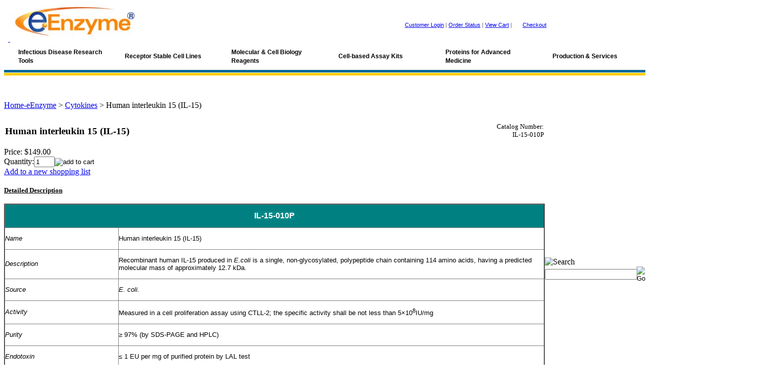

--- FILE ---
content_type: text/html; charset=utf-8
request_url: https://www.eenzyme.com/human-interleukin-15.aspx
body_size: 13454
content:


<!DOCTYPE html PUBLIC "-//W3C//DTD XHTML 1.0 Transitional//EN" "http://www.w3.org/TR/xhtml1/DTD/xhtml1-transitional.dtd">

<html xmlns="http://www.w3.org/1999/xhtml" lang="en">
<head id="ctl00_headTag"><title>
	Human interleukin 15 (IL-15) | eEnzyme
</title>
    <script type="text/javascript" src="/scripts/jquery-3.5.1.min.js" integrity='sha384-ZvpUoO/+PpLXR1lu4jmpXWu80pZlYUAfxl5NsBMWOEPSjUn/6Z/hRTt8+pR6L4N2' crossorigin='anonymous'></script>
    <script type="text/javascript" src="/scripts/jquery-ui-1.13.0.min.js" integrity='sha384-GH7wmqAxDa43XGS89eXGbziWEki6l/Smy1U+dAI7ZbxlrLsmal+hLlTMqoPIIg1V' crossorigin='anonymous'></script>
    <script type="text/javascript" src="/scripts/json2.js" integrity='sha384-rY3wIRyRmLeQV74T/sN7A3vmSdmaUvjIIzs0Z0cxcwXDHrUumbS3B3u18KlipZ2i' crossorigin='anonymous'></script>
    <script type="text/javascript" src="/scripts/jstorage.js" integrity='sha384-oC7ifurXSiCOGfj0Uy8BEQzbYTql7TzwHA8cE+mQY4skImVU0TX2RYBBKdXDs5cp' crossorigin='anonymous'></script>

    <link type="text/css" rel="stylesheet" href="/custom.css.aspx?theme=137&amp;23252" /><link rel="image_src" href="http://www.eenzyme.com/themes/migration-1-1/images/layout/site_logo.gif" /><link rel="stylesheet" type="text/css" href="/scripts/jQueryUiStyles/jquery-ui.min.css" /><meta name="description" content="Recombinant human IL-15 produced in E.coli is a single, non-glycosylated, polypeptide chain containing 114 amino acids, having a predicted molecular mass of approximately 12.7 kDa. eEnzyme is a supplier / manufacturer." /><meta name="keywords" content="Human interleukin 15, human IL-15, IL-15, IL-15-010P, cytokine, eEnzyme" /><meta property="og:title" content="Human interleukin 15 (IL-15) | eEnzyme" /><meta property="og:description" /><meta property="og:image" content="http://www.eenzyme.com/themes/migration-1-1/images/layout/site_logo.gif" /><meta property="og:site_name" content="eENZYME LLC" /><meta property="og:url" content="http://www.eenzyme.com/human-interleukin-15.aspx" /><link rel="canonical" href="https://www.eenzyme.com/human-interleukin-15.aspx" /><link rel="stylesheet" href="/themes/migration-1-1/css/migration.css" type="text/css" /><link rel="stylesheet" href="/themes/migration-1-1/css/x4x_style.css" type="text/css" /><link rel="stylesheet" href="/themes/migration-1-1/css/y4x_custom.css" type="text/css" />
    <script type="text/javascript" src="/scripts/storefront.js" integrity='sha384-wZ3DIKW9ZSoCKqJd55/BNLEcz3mgQhgMwHCw/jwN8k3RG+Hr9bq6e6m10w1YVJqQ' crossorigin='anonymous'></script>
    <script type="text/javascript" src="/scripts/storefront.ie10.js" integrity='sha384-9qRZorpiHcWTyPYogrGSXMS7WL+BQqd4f8L1TM8QShlm70sVe2mrRGcdOVqWssZ2' crossorigin='anonymous'></script>
    <script type="text/javascript" src="/scripts/jquery.producthistory.js" integrity='sha384-mGvZy9PlgY3eQGscCu2QBJCfNYGTuq65xdGE0VNdMv45A6y3R+TxUjF5aIZ+uLx3' crossorigin='anonymous'></script>
    
    <style type="text/css" media="all">
        .product-detail #additional {float:left;margin:10px 0 0;width:100%;}
        .product-detail #additional ul.tabs {float:left;width:100%; list-style-type:none !important; margin-left: 0px !important; padding-left: 0px !important; margin-right: 0px !important; padding-right: 0px !important;}
        .product-detail #additional ul.tabs li {float:left;width:24%;font-size:12px;text-align:center;border:1px solid #ddd;background:url(/images/item-bg.gif) repeat-x left bottom;}
        .product-detail #additional ul.tabs li.tab-desc {border-left:none;}
        .product-detail #additional ul.tabs li.active {background:#fff;border-bottom:none;}
        .product-detail #additional ul.tabs li a {display:block;padding:10px;text-decoration:none;color:#666;}
        .product-detail #additional ul.tabs li.active a {font-weight:bold;color:#333;}
        #quantity-discounts {float:left;}
        .updateProgress {display: block;position: relative;background-color: #fff;filter: alpha(opacity=70);-moz-opacity: 0.7;opacity: 0.7;padding: 0px;margin: 0px;border: 0px;background-image: url("/images/indicator.gif");background-repeat: no-repeat;background-position: center center;z-index: 100000;}
    </style>
<head>
  <meta charset="UTF-8">
  <meta name="viewport" content="width=device-width, initial-scale=1.0">
  <meta name="description" content="eENZYME offers a rabbit polyclonal antibody targeting the E1 glycoprotein of Western Equine Encephalitis Virus (WEEV). Produced via genetic immunization for superior recognition of native viral proteins. Validated for ELISA and Western blot applications in alphavirus research.">
  <meta name="keywords" content="Western Equine Encephalitis Virus antibody, WEEV E1 glycoprotein, rabbit polyclonal antibody, genetic immunization, alphavirus antibody, ELISA reagent, Western blot antibody, viral antigen detection, eENZYME">
  <meta name="author" content="eENZYME LLC">
  <title>Anti-E1 Western Equine Encephalitis Virus Rabbit Antibody | eENZYME LLC</title>

  <!-- Favicon -->
  <link rel="icon" type="image/png" href="https://www.eenzyme.com/favicon-lock.png">

  <!-- Network Solutions Site Seal -->
  <script src="https://seal.networksolutions.com/siteseal/javascript/siteseal.js"></script>

  <!-- Google Ads Global Site Tag (gtag.js) -->
  <script async src="https://www.googletagmanager.com/gtag/js?id=AW-1065850140"></script>
  <script>
    window.dataLayer = window.dataLayer || [];
    function gtag(){ dataLayer.push(arguments); }
    gtag('js', new Date());
    gtag('config', 'AW-1065850140');
  </script>

  <!-- Stylesheets -->
  <link rel="stylesheet" href="/styles/main.css">
  <link rel="stylesheet" href="/styles/weev-antibody.css">
</head>
<meta http-equiv="content-type" content="text/html; charset=utf-8" /><meta http-equiv="content-language" content="en-us" /></head>

<body id="ctl00_bodyTag" class="product-page-type human-interleukin-15-page">

    <form name="aspnetForm" method="post" action="./human-interleukin-15.aspx" onsubmit="javascript:return WebForm_OnSubmit();" id="aspnetForm">
<div>
<input type="hidden" name="__EVENTTARGET" id="__EVENTTARGET" value="" />
<input type="hidden" name="__EVENTARGUMENT" id="__EVENTARGUMENT" value="" />
<input type="hidden" name="__VIEWSTATE" id="__VIEWSTATE" value="qGE+zWM5aHQ5RY4aIEpXplbitlTWP9ek8hMqpIkhWs8CXJk8ba+ZOg1C4L3p7KyXiFc7pW206Qzn33/PX30DyeF+Rqu13AEQg7vEaOisL3IHBttxjh8AOP3aSTlGwRyFzxDaaub3EpY++EkjE21aqrogtREVIM/BH54Bg7M/GXz8E5FYwsWkvTkLwvs6E/ErqLqVgQkCa6adePLA/SluESFDL9a6fvr/O4amK3Mwuj1OInvZHrNJS+XMF6lkOM4kkps3GnKfBkcRa+dwF+aVSrApUIuU4YaG8YWEzk4Oj1jGBg1MTGvkDMQqvN0SRi9eg4zotaPjEE8qHmWTIOBM5mrEAZgvGm+D4RQ01Ara+L1Xgg7tY06kSEoZxhcDla2XErEn/+n9Qo+SbKQTMC0WuWcxkwSV5iL5IFQmBNGzOz/7WDxhw8cLFdzs4x2jCrNVGLdO3SrPIwNLVrehouLOFnIlCX/uzIl7ojERKf/Bj6GeXJgFikzT5uAf0VQtaeuy5+uWG7jggC2NviT5rY/Rg7ZskAWVKiWyZMUDzX1wVhJzogVQ5qgdFxJ2yKlpVF2qGa0AiaTaBswVzjj4/iE4dCZTFKqvDODu3GnD3Zj/2n+ahIb0qoqVJDjcoATpXc2aaUA6Nm+6K8SUqoGG86RMR4xUtt9oPrx8hJ1sLdN5sHZuw4p80S0f7ng0jog8plVske1z7sH5pASwICM+WwR3ZhdVfihA2kx+w33R4fC466O1f/Ry3Ob74Bjrz0N9kqPmUDKI0fyWc4b+uZmqumUV2Q==" />
</div>

<script type="text/javascript">
//<![CDATA[
var theForm = document.forms['aspnetForm'];
if (!theForm) {
    theForm = document.aspnetForm;
}
function __doPostBack(eventTarget, eventArgument) {
    if (!theForm.onsubmit || (theForm.onsubmit() != false)) {
        theForm.__EVENTTARGET.value = eventTarget;
        theForm.__EVENTARGUMENT.value = eventArgument;
        theForm.submit();
    }
}
//]]>
</script>


<script src="/WebResource.axd?d=pynGkmcFUV13He1Qd6_TZAG0REM8qqEBAHCZinHsmTftbBz8ARFqQG4SmTbTGQGNsxByiuhhp7M8BL__qlDclA2&amp;t=638259264720000000" type="text/javascript"></script>


<script src="/ScriptResource.axd?d=nv7asgRUU0tRmHNR2D6t1HtMr9P-x2_74eSuheOvyS9sgudK_1OOBbqxeT95Oz7T4EgKT-ui-t0v-5WHdBjnvkKGXbdd-7IxxFMhrIT9raX1Q8vQJZ8sjEME6_5pfXflUbfOeoegYHjikdC7srSHlw2&amp;t=52f3558a" type="text/javascript"></script>
<script src="/ScriptResource.axd?d=NJmAwtEo3Ipnlaxl6CMhvtsjOePWILLXcWxlwCsHYz8fzRI9N5f0JccCBUsBm33EENLZXDYwZteS25FdzlV0igVEWzubi67r3jAiJ3i-Sz9kW0feR-VvdZFL844GJHYGuTW7fGD09j6SX6uvNV2Oe-XsnzpZhTrgTJSBMIzc6Ho1&amp;t=ffffffffb1d0f179" type="text/javascript"></script>
<script src="/ScriptResource.axd?d=dwY9oWetJoJoVpgL6Zq8ODn6mY9ix_887qsASlhK_vTw8AMA8PPR6IrMWs6QekhgoBeNs0izHBQ96rkU8iFXd95XYcpwleh_m016WsHkHKye3D16O_Li6Ay_wDz-uYcv1BH84cWSb30mu8pq8vUXCyqjWfvUgbpIFFJaaE3GFNA1&amp;t=ffffffffb1d0f179" type="text/javascript"></script>
<script type="text/javascript">
//<![CDATA[
function WebForm_OnSubmit() {
if (typeof(ValidatorOnSubmit) == "function" && ValidatorOnSubmit() == false) return false;
return true;
}
//]]>
</script>

<div>

	<input type="hidden" name="__VIEWSTATEGENERATOR" id="__VIEWSTATEGENERATOR" value="1314A63E" />
	<input type="hidden" name="__SCROLLPOSITIONX" id="__SCROLLPOSITIONX" value="0" />
	<input type="hidden" name="__SCROLLPOSITIONY" id="__SCROLLPOSITIONY" value="0" />
	<input type="hidden" name="__EVENTVALIDATION" id="__EVENTVALIDATION" value="xAUvkv4N02itB7lWovpAXY8ZJcgdeurhvwJvKmrXyneeaw7YZ2auPA8O+nPdwZLiXhqCodvZU4rgzmSkuUI/cfkq5enxjyUQQVmNVODxzJ6th916QkWJP2L70Zjhvc5XbZJEG47np4r21MR24hGyCSn+piuOaCdtxqn4a7Nfu06B1INSzvDaCDOtS1U2Eg/SJuEigceqr9p46JVdpiJS/haqWLTiwO7GLMdK0tI3Bj4=" />
</div>
        

        

        

        <div id="wrapper">
            <table id="ctl00_container" class="page-container" cellspacing="0" cellpadding="0" border="0" style="border-collapse:collapse;">
	<tr id="ctl00_header">
		<td id="ctl00_headerContent" class="page-header"><table cellspacing="0" cellpadding="0" style="width: 100%;">
<tbody>
<tr>
<td>
<div align="left">
<table cellspacing="0" cellpadding="0" border="0" bgcolor="#ffffff" align="left" style="width: 100%;">
<tbody>
<tr>
<td>
<table cellspacing="0" cellpadding="0" border="0" bgcolor="#ffffff" style="width: 100%;">
<tbody>
<tr valign="center">
<td height="50">&nbsp;&nbsp;<a href="../../../"> <img src="../../../images/logo%20for%20homepage.jpg" /></a></td>
<td nowrap="nowrap" align="center" style="vertical-align: middle;"><span style="font-family: Verdana, Arial, Helvetica, sans-serif; color: #666666; font-size: 8pt;"><a class="bar1" href="index.asp?PageAction=LOGIN">Customer Login</a> | <a class="bar1" href="index.asp?PageAction=LOGIN">Order Status</a> | <a class="bar1" href="index.asp?PageAction=CARTDETAILS&amp;Page=1">View Cart</a> | <img width="18" border="none" height="16" src="../../../themes/migration-1-1/images/carticon.gif" /><a class="bar1" href="index.asp?PageAction=CARTCHECKOUT">Checkout</a></span>&nbsp;&nbsp;</td>
</tr>
</tbody>
</table>
</td>
</tr>
<tr>
<td>
<table cellspacing="0" cellpadding="0" border="0" style="width: 100%; height: 30px;">
<tbody>
<tr>
<td align="left"><link href="../../../flyout/styles.css" type="text/css" rel="stylesheet" />
<div id="cssmenu">
<ul>
<li class="active has-sub"><a href="../../../infectiousdiseaseresearch.aspx"><span style="color: #000000; font-size: 9pt;"><strong>Infectious Disease Research Tools</strong></span></a>
<ul>
<li></li>
<li></li>
<li></li>
<li></li>
<li></li>
<li></li>
<li><span style="font-size: 9pt; color: a93226;">&nbsp;</span></li>
<li><span style="font-size: 9pt; color: a93226;">&nbsp;</span></li>
<li><span style="font-size: 9pt; color: a93226;">&nbsp;</span></li>
<li><span style="font-size: 9pt; color: a93226;">&nbsp;</span></li>
<li><a href="../../../itemssortedbyvirus.aspx"><span style="font-size: 9pt; color: a93226;">*Products Grouped by Virus</span></a></li>
<li class="active has-sub"><a href="../../../coronavirus-2.aspx"><span style="font-size: 9pt;">*Coronavirus Research Tools</span></a>
<ul>
<li><a href="../../../coronavirus-2.aspx"><span style="font-size: 9pt;">Overview</span></a></li>
<li><a href="../../../CoronaVirus.aspx"><span style="font-size: 9pt;">Recombinant Protein</span></a></li>
<li><a href="../../../Antibody-for-Coronavirus.aspx"><span style="font-size: 9pt;">Polyclonal Antibody</span></a></li>
<li><a href="../../../mabsforcoronavirus.aspx"><span style="font-size: 9pt;"> Monoclonal Antibody</span></a></li>
<li><a href="../../../celllinesandpseudoviralparticles.aspx"><span style="font-size: 9pt;">Pseudovirus &amp; Stable Cell Line </span></a></li>
<li><a href="../../../Pseudovirus-Neutralization-Assay-Service-SARS-CoV-2.aspx"><span style="font-size: 9pt;">Pseudovirus Neutralization Assay Service </span></a></li>
</ul>
</li>
<li class="active has-sub"><a href="../../../influenzavirusresearch.aspx"><span style="font-size: 9pt;">*Influenza Research Tools</span></a>
<ul>
<li><a href="../../../influenzavirusresearch.aspx"><span style="font-size: 9pt;">Overview</span></a></li>
<li><a href="../../../h1n1-2.aspx"><span style="font-size: 9pt;">H1N1</span></a></li>
<li><a href="../../../h2n2.aspx"><span style="font-size: 9pt;">H2N2, H4N6</span></a></li>
<li><a href="../../../h3n2-2.aspx"><span style="font-size: 9pt;">H3N2</span></a></li>
<li><a href="../../../h5n1-2.aspx"><span style="font-size: 9pt;">H5N1</span></a></li>
<li><a href="../../../h5n2.aspx"><span style="font-size: 9pt;">H5N2, H5N3, H5N8, H6N1, H6N2</span></a></li>
<li><a href="../../../h7n1.aspx"><span style="font-size: 9pt;">H7N1, H7N2, H7N7, H7N9</span></a></li>
<li><a href="../../../h8n4.aspx"><span style="font-size: 9pt;">H8,H9,H11,H12,H13,H15,H16</span></a></li>
<li><a href="../../../bbrisbane602008.aspx"><span style="font-size: 9pt;">Influenza B viruses</span></a></li>
<li><a href="../../../influenzapseudoviruses.aspx"><span style="font-size: 9pt;">Pseudoviruses</span></a></li>
</ul>
</li>
<li class="active has-sub"><a href="../../../HIV-research-tools.aspx"><span style="font-size: 9pt;">*HIV Research Tools</span></a>
<ul>
<li><a href="../../../HIV-research-tools.aspx"><span style="font-size: 9pt;">Overview</span></a></li>
<li><a href="../../../hivsiv.aspx"><span style="font-size: 9pt;">HIV/SIV Recombinant Proteins</span></a></li>
<li><a href="../../../rabbitiggsforhivsiv.aspx"><span style="font-size: 9pt;">Rabbit IgGs for HIV/SIV Proteins</span></a></li>
<li><a href="../../../mabsforhumanimmunodeficiencyvirushiv.aspx"><span style="font-size: 9pt;">Monoclonal Antibodies for HIV Proteins</span></a></li>
<li><a href="../../../hivsiv-2.aspx"><span style="font-size: 9pt;">HIV/SIV cDNA Clones</span></a></li>
</ul>
</li>
<li class="active has-sub"><a href="../../../viralproteins.aspx"><span style="font-size: 9pt;">Recombinant Viral &amp; Bacterial Proteins</span></a>
<ul>
<li>
<table bgcolor="#DCDCDC">
<tbody>
<tr>
<td><a href="../../../influenzaa.aspx"><span style="font-size: 9pt;">Influenza A</span></a></td>
<td><a href="../../../influenzab-2.aspx"><span style="font-size: 9pt;">Influenza B</span></a></td>
</tr>
<tr>
<td><a href="../../../hivsiv.aspx"><span style="font-size: 9pt;">HIV/SIV</span></a></td>
<td><a href="../../../hepatitis.aspx"><span style="font-size: 9pt;">Hepatitis</span></a></td>
</tr>
<tr>
<td><a href="../../../ebolavirus.aspx"><span style="font-size: 9pt;">Ebola</span></a></td>
<td><a href="../../../malaria.aspx"><span style="font-size: 9pt;">Malaria</span></a></td>
</tr>
<tr>
<td><a href="../../../bunyaviridae.aspx"><span style="font-size: 9pt;">Bunyaviridae (SFTS,RVF) </span></a></td>
<td><a href="../../../westnilevirus.aspx"><span style="font-size: 9pt;">Flavivirus (WNV,Zika)</span></a></td>
</tr>
<tr>
<td><a href="../../../enterovirus.aspx"><span style="font-size: 9pt;">Enterovirus</span></a></td>
<td><a href="../../../foot-and-mouth-disease-virus.aspx"><span style="font-size: 9pt;">Foot and Mouth Disease Virus</span></a></td>
</tr>
<tr>
<td><a href="../../../herpesvirus.aspx"><span style="font-size: 9pt;">Herpesvirus</span></a></td>
<td><a href="../../../humanpapillomavirushpv.aspx"><span style="font-size: 9pt;">Human Papillomavirus</span></a></td>
</tr>
<tr>
<td><a href="../../../rsvviralproteins.aspx"><span style="font-size: 9pt;">RSV</span></a></td>
<td><a href="../../../sars-cov.aspx"><span style="font-size: 9pt;">CoronaVirus</span></a></td>
</tr>
<tr>
<td><a href="../../../bio-markerproteins.aspx"><span style="font-size: 9pt;">Miscellaneous Proteins </span></a></td>
<td></td>
</tr>
</tbody>
</table>
</li>
</ul>
</li>
<li class="active has-sub"><a href="../../../monoclonalantibodies.aspx"><span style="font-size: 9pt;">Monoclonal Antibodies</span></a>
<ul>
<li>
<table bgcolor="#DCDCDC">
<tbody>
<tr>
<td><a href="../../../monoclonalantibodies.aspx"><span style="font-size: 9pt;">Overview</span></a></td>
<td><a href="../../../mabsforinfluenza.aspx"><span style="font-size: 9pt;">Influenza A</span></a></td>
<td><a href="../../../mabsforinfluenzabvirus.aspx"><span style="font-size: 9pt;">Influenza B</span></a></td>
</tr>
<tr>
<td><a href="../../../mabsforhumanimmunodeficiencyvirushiv.aspx"><span style="font-size: 9pt;">HIV/SIV</span></a></td>
<td><a href="../../../mabsforhepatitis.aspx"><span style="font-size: 9pt;">Hepatitis Virus</span></a></td>
<td><a href="../../../mabsforebolavirus.aspx"><span style="font-size: 9pt;">Ebola Virus</span></a></td>
</tr>
<tr>
<td><a href="../../../mabsforcoronavirus.aspx"><span style="font-size: 9pt;">Coronavirus</span></a></td>
<td><a href="../../../mabformonkeypoxvirus.aspx"><span style="font-size: 9pt;">Monkeypox virus</span></a></td>
<td><a href="../../../mabsforherpessimplexvirus.aspx"><span style="font-size: 9pt;">Herpes Simplex Virus</span></a></td>
</tr>
<tr>
<td><a href="../../../mabsforepsteinbarrvirus.aspx"><span style="font-size: 9pt;">Epstein Barr Virus</span></a></td>
<td><a href="../../../mabsforfoot-and-mouthdiseasevirus.aspx"><span style="font-size: 9pt;">Foot-and-Mouth Disease Virus</span></a></td>
<td><a href="../../../mabsforcytomeglovirus.aspx"><span style="font-size: 9pt;">Cytomeglovirus</span></a></td>
</tr>
<tr>
<td><a href="../../../mabsfornewcastlediseasevirus.aspx"><span style="font-size: 9pt;">Newcastle Disease Virus</span></a></td>
<td><a href="../../../mabsforzikavirus.aspx"><span style="font-size: 9pt;">Zika Virus</span></a></td>
<td><a href="../../../mabsforrabiesvirus.aspx"><span style="font-size: 9pt;">Rabies Virus</span></a></td>
</tr>
<tr>
<td><a href="../../../mabsformicrobialandplanttoxins.aspx"><span style="font-size: 9pt;">MAbs for Microbial and Plant Toxins</span></a></td>
<td><a href="../../../mabsforepitopetags.aspx"><span style="font-size: 9pt;">MAbs for Epitopes</span></a></td>
<td><a href="../../../othermabs.aspx"><span style="font-size: 9pt;">Miscellaneous mAbs</span></a></td>
</tr>
</tbody>
</table>
</li>
</ul>
</li>
<li class="active has-sub"><a href="../../../polyclonalantibodies.aspx"><span style="font-size: 9pt;">Polyclonal Antibodies</span></a>
<ul>
<li>
<table bgcolor="#DCDCDC">
<tbody>
<tr>
<td><a href="../../../polyclonalantibodies.aspx"><span style="font-size: 9pt;">Overview</span></a></td>
<td><a href="../../../rabbitiggsforinfluenzaab.aspx"><span style="font-size: 9pt;">Influenza A/B</span></a></td>
</tr>
<tr>
<td><a href="../../../rabbitiggsforhivsiv.aspx"><span style="font-size: 9pt;">HIV/SIV</span></a></td>
<td><a href="../../../rabbitiggsforhepatitisvirus.aspx"><span style="font-size: 9pt;">Hepatitis Virus</span></a></td>
</tr>
<tr>
<td><a href="../../../rabbitiggsforebolavirus.aspx"><span style="font-size: 9pt;">Ebola Virus</span></a></td>
<td><a href="../../../rabbitiggsforhsv.aspx"><span style="font-size: 9pt;">HSV</span></a></td>
</tr>
<tr>
<td><a href="../../../rabbitiggsforwestnilevirus.aspx"><span style="font-size: 9pt;">Flavivirus</span></a></td>
<td><a href="../../../rabbitiggsforsars-cov.aspx"><span style="font-size: 9pt;">Coronavirus</span></a></td>
</tr>
<tr>
<td><a href="../../../mabsforepitopetags.aspx"><span style="font-size: 9pt;">Antibodies for Protein Tags or Epitope Tags</span></a></td>
<td><a href="../../../otherantibodies.aspx"><span style="font-size: 9pt;">Miscellaneous Antibodies</span></a></td>
</tr>
</tbody>
</table>
</li>
</ul>
</li>
<li class="active has-sub"><a href="../../../viruscdnaclone.aspx"><span style="font-size: 9pt;">Virus ORF cDNA Clone</span></a></li>
<li class="last"><a href="../../../hivelisaassaykits.aspx"><span style="font-size: 9pt;">Sandwich ELISA Kits</span></a></li>
<li class="active has-sub"><a href="../../../pseudoviruses-vlp.aspx"><span style="font-size: 9pt;">Pseudoviruses (VLPs)</span></a></li>
<li><a href="../../../Infectious-disease-research.aspx"><span style="font-size: 9pt;">Categories Overview</span></a></li>
</ul>
</li>
</ul>
</div>
</td>
<td align="left"><link href="../../flyout/styles.css" type="text/css" rel="stylesheet" />
<div id="cssmenu">
<ul>
<li class="active has-sub"><a href="../membranereceptorresearch.aspx"><span style="color: #000000; font-size: 9pt;"><strong>Receptor Stable Cell Lines</strong>&nbsp;</span></a>
<ul>
<li></li>
<!--                            



<li><a href="../Membrane-Receptor-Research.aspx"><span style="font-size: 9pt;">Overview</span></a></li>
<li><a href="../../ACTOne-GPCR-stable-cell-lines.aspx"><span style="font-size: 9pt;">ACTOne GPCR Stable Cell Lines</span></a></li>
<li><a href="../../ACTOne-PDE-stable-cell-lines.aspx"><span style="font-size: 9pt;">ACTOne PDE Stable Cell Lines</span></a></li>
<li><a href="../../stable-cell-lines-covid19-research.aspx"><span style="font-size: 9pt;">Stable Cell Lines for COVID19</span></a></li>
<li><a href="../../Reagents-for-HTS-screening.aspx"><span style="font-size: 9pt;">Assay Kits for Membrane Receptor Studies</span></a></li>
<li><span style="font-size: 9pt;">&nbsp;</span></li>

---></ul>
</li>
</ul>
</div>
</td>
<td align="left"><link href="../../../flyout/styles.css" type="text/css" rel="stylesheet" />
<div id="cssmenu">
<ul>
<li class="active has-sub"><a href="../../../reagents.aspx"><span style="color: #000000; font-size: 9pt;"><strong>Molecular &amp; Cell Biology Reagents</strong></span></a>
<ul>
<li><a href="../../../reagents.aspx"></a></li>
<li><span style="font-size: 9pt; color: a93226;">&nbsp;</span></li>
<li><span style="font-size: 9pt; color: a93226;">&nbsp;</span></li>
<li><span style="font-size: 9pt; color: a93226;">&nbsp;</span></li>
<li><a href="../../../Taq-DNA-polymerases-and-Taq-antibodies.aspx" title="Taq DNA polymerases and Taq antibodies"><span style="font-size: 9pt; color: a93226;">DNA Polymerases &amp; Taq Antibodies</span></a></li>
<li><a href="../../../molecularmarkerladder.aspx"><span style="font-size: 9pt;">Molecular Markers/Ladders</span></a></li>
<li><a href="../../../labelednucleotides.aspx"><span style="font-size: 9pt;">Labeled Nucleotides</span></a></li>
<li><a href="../../../epitopetagsandsecondaryantibodies.aspx"><span style="font-size: 9pt;">Epitope Tags and mAbs, Secondary Antibodies</span></a></li>
<li class="last"><a href="../../../reagentsandbuffers.aspx"><span style="font-size: 9pt;">Reagents and Buffers</span></a></li>
<li><a href="../../../tubesstripsand96-wellplates.aspx"><span style="font-size: 9pt;">Plastics for qPCR Applications</span></a></li>
</ul>
</li>
</ul>
</div>
</td>
<td align="left"><link href="../../../flyout/styles.css" type="text/css" rel="stylesheet" />
<div id="cssmenu">
<ul>
<li class="active has-sub"><a href="../../../cellassaykits.aspx"><span style="color: #000000; font-size: 9pt;"><strong>Cell-based Assay Kits</strong></span></a></li>
<li class="active has-sub">
<ul>
<li><a href="../../../recommendedreagentsforhtsscreening.aspx"><span style="font-size: 9pt;">Recommended Assay Kits for HTS Screening</span></a></li>
</ul>
</li>
</ul>
</div>
</td>
<td align="left"><link href="../../../flyout/styles.css" type="text/css" rel="stylesheet" />
<div id="cssmenu">
<ul>
<li class="active has-sub"><a href="../../../ricerecombinantprotein.aspx"><span style="color: #000000; font-size: 9pt;"><strong>Proteins for Advanced Medicine</strong></span></a>
<ul>
<li><span style="font-size: 9pt;">&nbsp;</span></li>
<li><span style="font-size: 9pt;">&nbsp;</span></li>
<li><span style="font-size: 9pt;">&nbsp;</span></li>
<li><span style="font-size: 9pt;">&nbsp;</span></li>
<li><a href="../../../ricerecombinantprotein.aspx"><span style="font-size: 9pt;">IVD Raw Materials</span></a></li>
<li><a href="../../../ricerecombinantprotein.aspx"><span style="font-size: 9pt;">Animal-Free Human Proteins</span></a></li>
<li><a href="../../../cytokines.aspx"><span style="font-size: 9pt;">Cytokines</span></a></li>
</ul>
</li>
</ul>
</div>
</td>
<td align="left"><link href="../../../flyout/styles.css" type="text/css" rel="stylesheet" />
<div id="cssmenu">
<ul>
<li class="active has-sub"><a href="../../../customproductionservices.aspx"><span style="color: #000000; font-size: 9pt;"><strong>Production &amp; Services</strong></span></a>
<ul>
<li><span style="font-size: 30pt;">&nbsp;</span></li>
<li><span style="font-size: 9pt;">&nbsp;</span></li>
<li><span style="font-size: 9pt;">&nbsp;</span></li>
<li><a href="../../../Pseudovirus-Neutralization-Assay-Service-SARS-CoV-2.aspx"><span style="font-size: 9pt;">Pseudovirus Neutralization Assay</span></a></li>
<li><a href="../../../pseudoviralparticlevlpproduction.aspx"><span style="font-size: 9pt;">Pseudoviral Partical (VLP) Production</span></a></li>
<li><a href="../../../recombinantproteinproductionservice.aspx"><span style="font-size: 9pt;">Antibody &amp; Protein Production</span></a></li>
<li><a href="../../../customized-gpcr-pde-service.aspx"><span style="font-size: 9pt;">Custom GPCR/PDE Study</span></a></li>
</ul>
</li>
</ul>
</div>
</td>
</tr>
</tbody>
</table>
</td>
</tr>
</tbody>
</table>
</div>
</td>
</tr>
</tbody>
</table>
<div style="width: 100%; display: block; background: #006699; height: 5px;">
<div>&nbsp;</div>
</div>
<div style="width: 100%; display: block; background: #FDFEFE; height: 1px;">
<div>&nbsp;</div>
</div>
<div style="width: 100%; display: block; background: #ffcc00; height: 5px;">
<div>&nbsp;</div>
</div>
<p>&nbsp;</p>
<script language="JavaScript" src="https://seal.networksolutions.com/siteseal/javascript/siteseal.js" type="mce-mce-text/javascript"></script></td>
	</tr><tr id="ctl00_body" class="page-body">
		<td id="ctl00_bodyContent" class="page-body-content">
                        <div role="main">
                            <table id="ctl00_columns" class="page-body-columns" cellspacing="0" cellpadding="0" border="0" style="border-collapse:collapse;">
			<tr>
				<td id="ctl00_centerColumn" class="page-column-center"><div id="ctl00_breadcrumb" class="breadcrumb">
					
                                            <span id="ctl00_breadcrumbContent"><span><a href="/">Home-eEnzyme</a></span><span>&#160;&gt;&#160;</span><span><a href="/cytokines.aspx">Cytokines</a></span><span>&#160;&gt;&#160;</span><span>Human interleukin 15 (IL-15)</span></span>
                                        
				</div>
    <input name="ctl00$pageContent$productDetailsID" type="hidden" id="ctl00_pageContent_productDetailsID" class="productDetailsID" value="11553" />
    
    
                <div id="product-detail-div" class="product-detail" itemscope itemtype="http://schema.org/Product">
                    <div style="text-align:center;margin-bottom:10px">

    <div style="margin-bottom:10px">
     
    </div>
  
  

  


  
</div>

<table border="0" cellpadding="2" cellspacing="0" style="border-collapse:collapse;margin-bottom:1px" width="100%">
  <tr>
    <td>
              <H3>Human interleukin 15 (IL-15)</H3>
          </td>
    <td align="right">
                  
       
          <font size="2" class="prodmfg">Catalog Number:
            <div class="prod-detail-part"><span class="prod-detail-part-value">IL-15-010P</span></div>
          </font>
        
          </td>
  </tr>
  </table>

<div class="prod-detail-price">
        <div class="prod-detail-cost"><span class="prod-detail-cost-label">Price:</span> <span class="prod-detail-cost-value">$149.00</span></div>
      </div>
  




<div class="prod-detail-purchase" onkeypress="javascript:return WebForm_FireDefaultButton(event, &#39;ctl00_pageContent_addToCart&#39;)">
					<label for="ctl00_pageContent_txtQuantity" class="label">Quantity:</label><input name="ctl00$pageContent$txtQuantity" type="text" value="1" maxlength="10" size="3" id="ctl00_pageContent_txtQuantity" class="textbox-center" /><span id="ctl00_pageContent_ctl32" style="color:Red;display:none;"><br />* Whole number only</span><input type="image" name="ctl00$pageContent$addToCart" id="ctl00_pageContent_addToCart" class="prod-detail-add" buttonProperty="addToCart" src="/themes/migration-1-1/images/buttons/cart_btn_add.gif" alt="add to cart" onclick="javascript:WebForm_DoPostBackWithOptions(new WebForm_PostBackOptions(&quot;ctl00$pageContent$addToCart&quot;, &quot;&quot;, true, &quot;&quot;, &quot;&quot;, false, false))" style="border-width:0px;" />
				</div><div class="prod-detail-shopping-list">
					<a id="ctl00_pageContent_ctl35_shopping-list-add" href="javascript:WebForm_DoPostBackWithOptions(new WebForm_PostBackOptions(&quot;ctl00$pageContent$ctl35$shopping-list-add&quot;, &quot;&quot;, true, &quot;&quot;, &quot;&quot;, false, true))" style="display:block;">Add to a new shopping list</a>
				</div>

  <div style="margin-top:20px">
    <font size="2" class="prodmfg"><B><u>Detailed Description</u></B></font>
    <div class="prod-detail-desc"><br />
<table style="border-collapse: collapse; width: 100%; height: 197px; font-family: Arial; font-size: 10pt;" id="AutoNumber11" cellspacing="0" cellpadding="0" border="2">
<tbody>
<tr>
<td colspan="2" width="100%" height="24" bgcolor="#008080">
<p style="margin-top: 2; margin-bottom: 2;" align="center"><span style="font-weight: bold; background-color: #008888; color: #ffffff; font-family: Arial; font-size: 12pt;">IL-15-010P</span></p>
</td>
</tr>
<tr>
<td width="21%" height="24">
<p style="margin: 2 3;"><i>Name</i></p>
</td>
<td width="79%" height="24" align="left">
<p style="margin: 2 3;">Human interleukin 15 (IL-15)</p>
</td>
</tr>
<tr>
<td width="21%" height="24">
<p style="margin: 2 3;"><i>Description</i></p>
</td>
<td width="79%" height="24" align="left">
<p style="margin: 2 3;">Recombinant human IL-15 produced in <i style="mso-bidi-font-style: normal;">E.coli</i> is a single, non-glycosylated, polypeptide chain containing 114 amino acids, having a predicted molecular mass of approximately 12.7 kDa.</p>
</td>
</tr>
<tr>
<td width="21%" height="25">
<p style="margin: 2 3;"><i>Source</i></p>
</td>
<td width="79%" height="25" align="left">
<p style="margin: 2 3;"><i>E. coli.</i></p>
</td>
</tr>
<tr>
<td width="21%" height="25">
<p style="margin: 2 3;"><i>Activity</i></p>
</td>
<td width="79%" height="25" align="left">
<p>Measured in a cell proliferation assay using CTLL-2; the specific activity shall be not less than 5&times;10<sup>8</sup>IU/mg</p>
</td>
</tr>
<tr>
<td width="21%" height="25">
<p style="margin: 2 3;"><i>Purity</i></p>
</td>
<td width="79%" height="25">
<p style="margin: 2 3;"><span>&ge;</span>&nbsp;97% (by SDS-PAGE and HPLC)</p>
</td>
</tr>
<tr>
<td width="21%" height="25">
<p style="margin: 2 3;"><i>Endotoxin</i></p>
</td>
<td width="79%" height="25">
<p style="margin: 2 3;"><span>&le;&nbsp;</span>1 EU per mg of purified protein by LAL test</p>
</td>
</tr>
<tr>
<td width="21%" height="25">
<p style="margin: 2 3;"><i>Size</i></p>
</td>
<td width="79%" height="25">
<p style="margin: 2 3;">10 &micro;g</p>
</td>
</tr>
<tr>
<td width="21%" height="25">
<p style="margin: 2 3;"><i>For Downloading</i></p>
</td>
<td width="79%" height="25">
<p style="margin: 2 3;">==&gt;&gt; <span style="color: #ff0000;"><b><a href="http://www.eenzyme.com/cytokines/IL-15-010p.pdf"><span style="color: #ff0000;">DATA SHEET</span></a></b></span></p>
</td>
</tr>
</tbody>
</table>
<br /><br /><br /></div>
  </div>

		
                </div>
                <script type="text/javascript" src="/scripts/addthis.js"></script>
                <script type="text/javascript" src="/scripts/jquery.tabs.js"></script>
                <link href='/controls/magiczoomplus/magiczoomplus.css' rel='stylesheet' type='text/css' media='screen'/>
                <script src='/controls/magiczoomplus/magiczoomplus.js' type='text/javascript'></script>
            
    <div id="ctl00_pageContent_pnlProductHistory">
					
    <script language="javascript" type="text/javascript">
        var prodName = 'Human interleukin 15 (IL-15)';
        var prodId = '11553';

        var prodImg = $("#product-detail-div").find("img").attr("src");

        var prodPrice = $(".prod-detail-cost-value").text();
        var prodUrl = '/human-interleukin-15.aspx'
        productHistory.HistoryActionQueue.push(function () { productHistory.addToHistory({ id: prodId, name: prodName, img: prodImg, url: prodUrl, price: prodPrice, isAuthenticated: 'False', isSaved: false }) });

        function CheckFileSize(input, maxSize) {
            if (input.files[0].size > maxSize) {
                var message = "The file that you are trying to send exceeds the ";
                if (maxSize > 1024 * 1024) {
                    message += (maxSize / 1024 / 1024).toFixed(2) + " mb ";
                } else {
                    message += maxSize.toString() + " Kb ";
                }
                message += "attachment limit.\nPlease, reduce the file size or select another file."
                alert(message);
                input.value = "";
            }
        }
    </script>
    
				</div>
</td><td id="ctl00_rightColumn" class="page-column-right"><table border="0" cellpadding="0" cellspacing="0" class="module search-module" style="width:100%;">
					<tr>
						<td class="module-header"><img src="/themes/migration-1-1/images/layout/mod_head_search_rt.gif" alt="Search" style="border-width:0px;" /></td>
					</tr><tr>
						<td class="module-body">
	<table border="0" cellpadding="0" cellspacing="0" class="mod-body " style="width:100%;">
							<tr>
								<td class="mod-body-tl"></td><td class="mod-body-tp"></td><td class="mod-body-tr"></td>
							</tr><tr>
								<td class="mod-body-lt"></td><td class="mod-body-body"><script language="JavaScript" src="https://seal.networksolutions.com/siteseal/javascript/siteseal.js" type="text/javascript"></script>
		<div id="ctl00_ctl03_pnlSearch" onkeypress="javascript:return WebForm_FireDefaultButton(event, &#39;ctl00_ctl03_imbGo&#39;)">
									
			<table cellpadding="0" cellspacing="0" style="margin: 0; padding: 0; border: none; border-collapse: collapse;">
				<tr>
					<td style="padding-right: 7px; width: 100%">
						<input name="ctl00$ctl03$txtSearch" type="text" maxlength="100" id="ctl00_ctl03_txtSearch" class="textbox search-module-text" style="width:100%;" />
					</td>
					<td style="text-align: right;">
						<input type="image" name="ctl00$ctl03$imbGo" id="ctl00_ctl03_imbGo" src="/themes/migration-1-1/images/buttons/mod_btn_go.gif" alt="Go" style="border-width:0px;" />
					</td>
				</tr>
			</table>
		
								</div>
		
	</td><td class="mod-body-rt"></td>
							</tr><tr>
								<td class="mod-body-bl"></td><td class="mod-body-bt"></td><td class="mod-body-br"></td>
							</tr>
						</table>
</td>
					</tr>
				</table>
<!--SiteSeal Html Builder Code: 
 Shows the logo at URL https://seal.networksolutions.com/images/netsolsiteseal.png 
 Logo type is  ("NETSB") 
 //-->
<script language="JavaScript" type="text/javascript">// <![CDATA[
 SiteSeal("https://seal.networksolutions.com/images/netsolsiteseal.png", "NETSB", "none");
// ]]></script>
</td>
			</tr>
		</table>
                        </div>
                    </td>
	</tr><tr id="ctl00_footer" class="page-footer">
		<td id="ctl00_footerContent" class="page-footer-content"><table cellspacing="0" cellpadding="0" style="width: 100%;">
<tbody>
<tr>
<td>
<table cellspacing="0" cellpadding="0" border="0" bgcolor="#ffffff" align="center" style="width: 100%;">
<tbody>
<tr>
<td height="10"></td>
</tr>
<tr>
<td bgcolor="#ffcc00" align="right" height="8"></td>
</tr>
<tr>
<td bgcolor="#006699" align="right" height="10"></td>
</tr>
</tbody>
</table>
<div><span style="font-family: Arial; color: #999999; font-size: 8pt;">&copy;2025 eEnzyme. All rights reserved. </span><a href="http://www.eenzyme.com/Privacy-Policy.pdf"><span style="font-family: Arial; font-size: 8pt;">Privacy Policy</span></a><span style="font-family: Arial; color: #999999; font-size: 8pt;">. &nbsp; &nbsp; &nbsp; &nbsp; &nbsp; &nbsp; &nbsp; &nbsp; &nbsp; &nbsp; &nbsp; &nbsp; &nbsp; &nbsp; &nbsp; &nbsp; &nbsp; &nbsp; &nbsp; &nbsp; &nbsp; &nbsp; &nbsp; &nbsp;</span><span style="font-family: Arial; font-size: 8pt;">&nbsp; &nbsp; &nbsp; &nbsp; &nbsp; &nbsp; &nbsp; &nbsp; &nbsp; &nbsp; &nbsp; &nbsp; &nbsp; &nbsp; &nbsp; &nbsp; &nbsp; &nbsp; &nbsp; &nbsp; | &nbsp; &nbsp;</span><span style="text-align: -webkit-center; white-space: nowrap;"><span style="text-decoration: none; font-family: Verdana; font-size: 8pt;"><strong><a href="index.asp">Home</a></strong></span><span style="font-family: Verdana; font-size: 8pt;"><strong>&nbsp; &nbsp;&nbsp;</strong><span style="font-family: 'Times New Roman'; font-size: 12pt;">| &nbsp;</span><strong>&nbsp;</strong></span></span><span style="text-align: -webkit-center; white-space: nowrap; text-decoration: none; font-family: Verdana; font-size: 8pt;"><strong><a href="about-us.aspx">Company</a>&nbsp;&nbsp;</strong></span><span style="text-align: -webkit-center; white-space: nowrap;"><span style="font-family: Verdana; font-size: 8pt;"><strong>&nbsp;</strong></span></span><span style="text-align: -webkit-center; white-space: nowrap;">&nbsp;| &nbsp; &nbsp;<span style="text-decoration: none; font-family: Verdana; font-size: 8pt;"><strong><a href="contact-us.aspx">Contact Us</a></strong></span>&nbsp; &nbsp; | &nbsp; &nbsp;<span style="text-decoration: none; font-family: Verdana; font-size: 8pt;"><strong><a href="jobs.aspx">Careers</a></strong></span>&nbsp; &nbsp; |</span></div>
<div><span style="text-align: -webkit-center; white-space: nowrap;"><br /> </span></div>
<div><span style="text-align: -webkit-center; white-space: nowrap;"><br /> </span></div>
<div><span style="text-align: -webkit-center; white-space: nowrap;"><br /> </span></div>
<div><span style="text-align: -webkit-center; white-space: nowrap;"><br /> </span></div>
<div><span style="text-align: -webkit-center; white-space: nowrap;">&nbsp; &nbsp; &nbsp; &nbsp; &nbsp;</span></div>
</td>
</tr>
</tbody>
</table></td>
	</tr>
</table>
        </div>

        <script type='text/javascript' Async src='https://www.googletagmanager.com/gtag/js?id=ua-1179401-2'></script><script>
				window.dataLayer = window.dataLayer || [];
				function gtag() { dataLayer.push(arguments); }
				gtag('js', new Date());
				gtag('config', 'ua-1179401-2');
			</script>

    
<script type="text/javascript">
//<![CDATA[
var Page_Validators =  new Array(document.getElementById("ctl00_pageContent_ctl32"));
//]]>
</script>

<script type="text/javascript">
//<![CDATA[
var ctl00_pageContent_ctl32 = document.all ? document.all["ctl00_pageContent_ctl32"] : document.getElementById("ctl00_pageContent_ctl32");
ctl00_pageContent_ctl32.controltovalidate = "ctl00_pageContent_txtQuantity";
ctl00_pageContent_ctl32.focusOnError = "t";
ctl00_pageContent_ctl32.errormessage = "<br />* Whole number only";
ctl00_pageContent_ctl32.display = "Dynamic";
ctl00_pageContent_ctl32.type = "Integer";
ctl00_pageContent_ctl32.evaluationfunction = "RangeValidatorEvaluateIsValid";
ctl00_pageContent_ctl32.maximumvalue = "999999";
ctl00_pageContent_ctl32.minimumvalue = "1";
//]]>
</script>


<script type="text/javascript">
//<![CDATA[

var Page_ValidationActive = false;
if (typeof(ValidatorOnLoad) == "function") {
    ValidatorOnLoad();
}

function ValidatorOnSubmit() {
    if (Page_ValidationActive) {
        return ValidatorCommonOnSubmit();
    }
    else {
        return true;
    }
}
        
theForm.oldSubmit = theForm.submit;
theForm.submit = WebForm_SaveScrollPositionSubmit;

theForm.oldOnSubmit = theForm.onsubmit;
theForm.onsubmit = WebForm_SaveScrollPositionOnSubmit;

document.getElementById('ctl00_pageContent_ctl32').dispose = function() {
    Array.remove(Page_Validators, document.getElementById('ctl00_pageContent_ctl32'));
}
//]]>
</script>
</form>

    <script type="text/javascript" src="/scripts/defaultButtons.js" integrity='sha384-5ZmqjTEQUUwIAD4afcuMOcaT73hnTZAqZ8ksDHNW0EuVqgG36Nk3P85EzmMhqoVG' crossorigin='anonymous'></script>
</body>
</html>


--- FILE ---
content_type: text/css
request_url: https://www.eenzyme.com/flyout/styles.css
body_size: 1298
content:
/* Starter CSS for Flyout Menu */
#cssmenu {
  padding: 0;
  margin: 0;
  border: 0; }

#cssmenu ul, li {
  list-style: none;
  margin: 0;
  padding: 0; }

#cssmenu ul {
  position: relative;
  z-index: 597;
  float: left; }

#cssmenu ul li {
  float: left;
  min-height: 1px;
  line-height: 1em;
  vertical-align: middle; }

#cssmenu ul li.hover,
#cssmenu ul li:hover {
  position: relative;
  z-index: 599;
  cursor: default;
  }

#cssmenu ul ul {
  visibility: hidden;
  position: absolute;
  top: 100%;
  left: 0;
  z-index: 598;
  width: 100%; }

#cssmenu ul ul li {
  float: none; }

#cssmenu ul li:hover > ul {
  visibility: visible;
}

#cssmenu ul ul {
  top: 0;
  left: 100%; }

#cssmenu ul li {
  float: none; }

/* Custom Stuff */
#cssmenu {
  -moz-border-radius: 5px;
  -webkit-border-radius: 5px;
  border-radius: 5px;
  -moz-background-clip: padding;
  -webkit-background-clip: padding-box;
  background-clip: padding-box;
  -moz-box-shadow: 0 0 0px 0px rgba(0, 0, 0, 0.15);
  -webkit-box-shadow: 0 0 0px 0px rgba(0, 0, 0, 0.15);
  box-shadow: 0 0 0px 0px rgba(0, 0, 0, 0.15);
  width: 200px; }
  #cssmenu span, #cssmenu a {
    display: inline-block;
    font-family: Arial, Helvetica, sans-serif;
    font-size: 11px;
    text-decoration: none; }
  #cssmenu:after, #cssmenu ul:after {
    content: '';
    display: block;
    clear: both; }
  #cssmenu > ul > li:first-child {
    -moz-border-radius: 5px 5px 0 0;
    -webkit-border-radius: 5px 5px 0 0;
    border-radius: 5px 5px 0 0;
    -moz-background-clip: padding;
    -webkit-background-clip: padding-box;
    background-clip: padding-box; }
  #cssmenu > ul > li:last-child {
    -moz-border-radius: 0 0 5px 5px;
    -webkit-border-radius: 0 0 5px 5px;
    border-radius: 0 0 5px 5px;
    -moz-background-clip: padding;
    -webkit-background-clip: padding-box;
    background-clip: padding-box; }
  #cssmenu > ul > li ul ul {
    -moz-border-radius: 0 6px 6px 0;
    -webkit-border-radius: 0 6px 6px 0;
    border-radius: 0 6px 6px 0;
    -moz-background-clip: padding;
    -webkit-background-clip: padding-box;
    background-clip: padding-box; }
  #cssmenu > ul > li ul ul li:first-child {
    -moz-border-radius: 0 5px 0 0;
    -webkit-border-radius: 0 5px 0 0;
    border-radius: 0 5px 0 0;
    -moz-background-clip: padding;
    -webkit-background-clip: padding-box;
    background-clip: padding-box; }
  #cssmenu > ul > li ul ul li:last-child {
    -moz-border-radius: 0 0 5px 0;
    -webkit-border-radius: 0 0 5px 0;
    border-radius: 0 0 5px 0;
    -moz-background-clip: padding;
    -webkit-background-clip: padding-box;
    background-clip: padding-box; }
  #cssmenu ul, #cssmenu li {
    width: 100%; }
  #cssmenu li {
    background: #ffffff repeat-x;
    background-image: -webkit-gradient(linear, left top, left bottom, color-stop(0, #FFFFFF), color-stop(1, #ffffff));
    background-image: -webkit-linear-gradient(top, #FFFFFF, #FFFFFF);
    background-image: -moz-linear-gradient(top, #FFFFFF, #FFFFFF);
    background-image: -ms-linear-gradient(top, #FFFFFF, #FFFFFF);
    background-image: -o-linear-gradient(top, #FFFFFF, #FFFFFF);
    background-image: linear-gradient(#FFFFFF, #FFFFFF); }
    #cssmenu li:hover {
      background: #DDDDDD; }
  #cssmenu a {
    color: #666666;
    line-height: 160%;
    padding: 9px 28px 9px 28px;
    width: 180px; }
  #cssmenu ul ul {
    border: 1px solid #dddddd;
    -moz-box-shadow: 0 1px 2px rgba(0, 0, 0, 0.15);
    -webkit-box-shadow: 0 1px 2px rgba(0, 0, 0, 0.15);
    box-shadow: 0 1px 2px rgba(0, 0, 0, 0.15); }
    #cssmenu ul ul li {
      background: #f6f6f6; }
      #cssmenu ul ul li:hover {
        background: #dddddd; }
        #cssmenu ul ul li:hover a {
          color: #AE0001; }
      #cssmenu ul ul li ul li {
        background: #dddddd; }
        #cssmenu ul ul li ul li:hover {
          background: #b7b7b7; }
  #cssmenu .has-sub {
    position: relative; }
    #cssmenu .has-sub:after, #cssmenu .has-sub > ul > .has-sub:hover:after {
      content: '';
      display: block;
      width: 6px;
      height: 5px;
      position: absolute;
      right: 0px;
      top: 50%;
      margin-top: -5px;

      background-image: none;
      -moz-transform: rotate(360deg);
      -o-transform: rotate(360deg);
      -ms-transform: rotate(360deg);
      -webkit-transform: rotate(360deg);
      transform: rotate(360deg); }
    #cssmenu .has-sub > ul > .has-sub:after, #cssmenu .has-sub:hover:after {
      background-image: none; }
